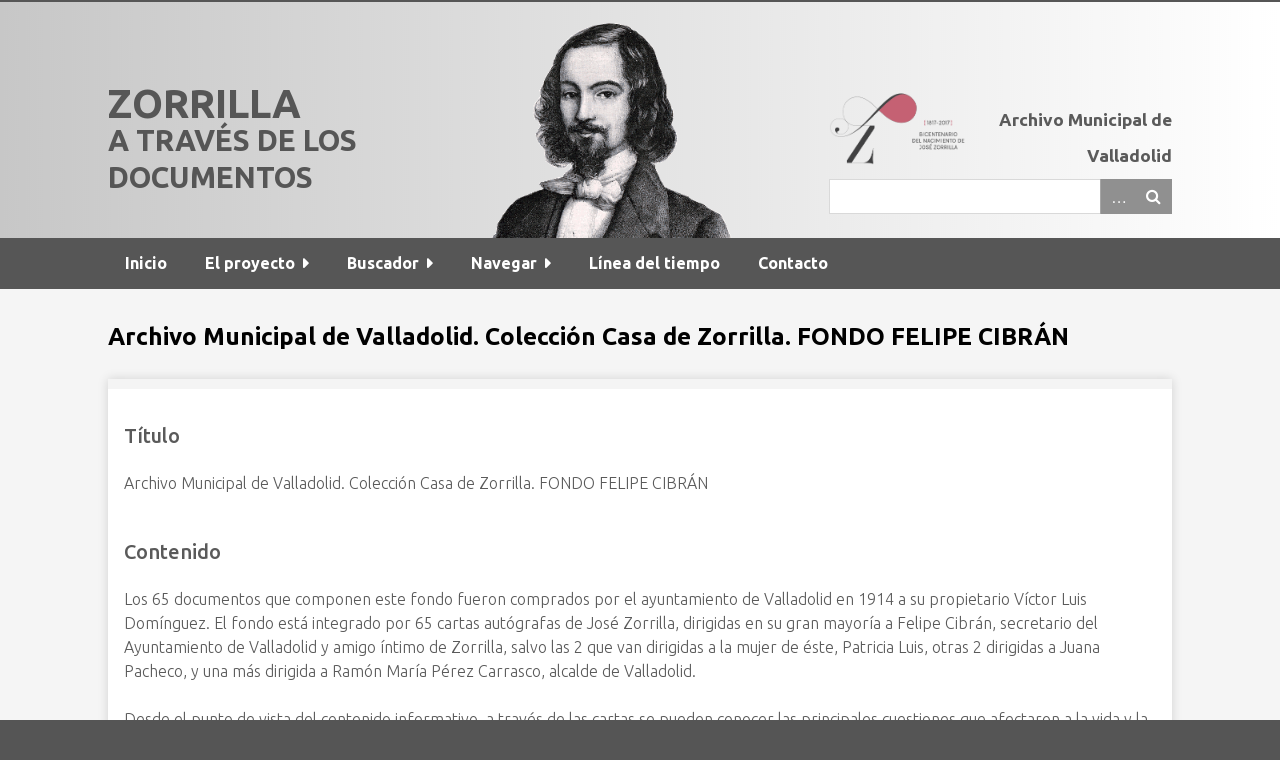

--- FILE ---
content_type: text/html; charset=utf-8
request_url: http://josezorrilla.archivomunicipalvalladolid.es/collections/show/25
body_size: 12853
content:

<!DOCTYPE html>
<html class="josezorrilla" lang="es">
<head>

  <!-- Google tag (gtag.js) -->
<script async src="https://www.googletagmanager.com/gtag/js?id=G-NVT93W5L1X"></script>
<script>
  window.dataLayer = window.dataLayer || [];
  function gtag(){dataLayer.push(arguments);}
  gtag('js', new Date());

  gtag('config', 'G-NVT93W5L1X', { 'anonymize_ip': true });
</script>

    <meta charset="utf-8">
    <meta name="viewport" content="width=device-width, initial-scale=1">
    
         
    
 

        <title>Archivo Municipal de Valladolid. Colección Casa de Zorrilla. FONDO FELIPE CIBRÁN &middot; Zorrilla a través de los documentos</title>

    <link rel="alternate" type="application/rss+xml" title="Canal de RSS Omeka" href="/items/browse?output=rss2" /><link rel="alternate" type="application/atom+xml" title="Canal de Atom Omeka" href="/items/browse?output=atom" />
    <!-- Plugin Stuff -->
    
    <!-- Stylesheets -->
    <link href="//fonts.googleapis.com/css?family=Ubuntu:300,400,500,700,300italic,400italic,500italic,700italic" media="all" rel="stylesheet" type="text/css" >
<link href="http://josezorrilla.archivomunicipalvalladolid.es/application/views/scripts/css/iconfonts.css" media="screen" rel="stylesheet" type="text/css" >
<link href="http://josezorrilla.archivomunicipalvalladolid.es/themes/seasons/css/normalize.css" media="screen" rel="stylesheet" type="text/css" >
<link href="http://josezorrilla.archivomunicipalvalladolid.es/themes/seasons/css/style.css" media="screen" rel="stylesheet" type="text/css" >
<link href="http://josezorrilla.archivomunicipalvalladolid.es/themes/seasons/css/print.css" media="print" rel="stylesheet" type="text/css" >
    <!-- JavaScripts -->
    
    <script type="text/javascript" src="//ajax.googleapis.com/ajax/libs/jquery/1.12.0/jquery.min.js"></script>
<script type="text/javascript">
    //<!--
    window.jQuery || document.write("<script type=\"text\/javascript\" src=\"http:\/\/josezorrilla.archivomunicipalvalladolid.es\/application\/views\/scripts\/javascripts\/vendor\/jquery.js\" charset=\"utf-8\"><\/script>")    //-->
</script>
<script type="text/javascript" src="//ajax.googleapis.com/ajax/libs/jqueryui/1.11.2/jquery-ui.min.js"></script>
<script type="text/javascript">
    //<!--
    window.jQuery.ui || document.write("<script type=\"text\/javascript\" src=\"http:\/\/josezorrilla.archivomunicipalvalladolid.es\/application\/views\/scripts\/javascripts\/vendor\/jquery-ui.js\" charset=\"utf-8\"><\/script>")    //-->
</script>
<script type="text/javascript">
    //<!--
    jQuery.noConflict();    //-->
</script>
<script type="text/javascript" src="http://josezorrilla.archivomunicipalvalladolid.es/application/views/scripts/javascripts/vendor/selectivizr.js"></script>
<script type="text/javascript" src="http://josezorrilla.archivomunicipalvalladolid.es/application/views/scripts/javascripts/vendor/jquery-accessibleMegaMenu.js"></script>
<script type="text/javascript" src="http://josezorrilla.archivomunicipalvalladolid.es/application/views/scripts/javascripts/vendor/respond.js"></script>
<script type="text/javascript" src="http://josezorrilla.archivomunicipalvalladolid.es/themes/seasons/javascripts/jquery-extra-selectors.js"></script>
<script type="text/javascript" src="http://josezorrilla.archivomunicipalvalladolid.es/themes/seasons/javascripts/seasons.js"></script>
<script type="text/javascript" src="http://josezorrilla.archivomunicipalvalladolid.es/application/views/scripts/javascripts/globals.js"></script></head>
<body class="collections show">
    <a href="#content" id="skipnav">Saltar al contenido principal</a>
        <div id="wrap">
       <header role="banner">
            <div id="site-title">
                <!-- add logo con clases css -->
  <div class="entidades size-100">
   <div class="g-grid">
    <div class="size-50left">
	    <p class="titulo-portada">ZORRILLA<br><span class="titulo-portada-linea2">A TRAVÉS DE LOS DOCUMENTOS</span>
    </p></div>      
  <div class="size-50right">
        <a href="/"><img class="cabecera" src="/images/animation1.0.gif" alt="Zorrilla a través de los documentos" title="Zorrilla a través de los documentos"></a><p></p>
  </div>
	    
	        <p style="display:none">
                <a href="http://josezorrilla.archivomunicipalvalladolid.es">Zorrilla a través de los documentos</a>
                </p>
         	<!-- fin add logo con clases css -->
    </div>
   </div>
  </div>
            <div id="search-container" role="search" class="with-advanced">
                 <!-- add logo entidad con clase en div e img -->
                <div class="entidades size-100">
                <div class="g-grid">
  <div class="size-33right">
 <img class="entidadeslogo" src="/images/logo-bicentenario.png" alt="Bicentenario del nacimiento de José Zorrilla" title="Bicentenario del nacimiento de José Zorrilla">
</div>
  <div class="size-66right">  
  <h2>    &nbsp;&nbsp;&nbsp;&nbsp;Archivo Municipal de Valladolid</h2>
  </div>
  </div>
  </div>


                 <!-- fin add logo entidad con clase en div e img -->
                                <form id="search-form" name="search-form" action="/search" method="get">    <input name="query" id="query" value="" title="Buscar" type="text">        <a href="#" class="show-advanced button">Advanced Search</a><div id="advanced-form" class="closed">
        <fieldset id="query-types">
            <legend>Buscar utilizando este tipo de consulta:</legend>
            <label><input name="query_type" id="query_type-keyword" value="keyword" checked="checked" type="radio">Palabra clave</label><br>
<label><input name="query_type" id="query_type-boolean" value="boolean" type="radio">Booleano</label><br>
<label><input name="query_type" id="query_type-exact_match" value="exact_match" type="radio">Coincidencia exacta</label>        </fieldset>
                <fieldset id="record-types">
            <legend>Buscar solo este tipo de registros:</legend>
                        <input name="record_types[]" id="record_types-Item" value="Item" checked="checked" type="checkbox"> <label for="record_types-Item">Elemento</label><br>
                        <input name="record_types[]" id="record_types-File" value="File" checked="checked" type="checkbox"> <label for="record_types-File">Archivo</label><br>
                        <input name="record_types[]" id="record_types-Collection" value="Collection" checked="checked" type="checkbox"> <label for="record_types-Collection">Archivo Custodio</label><br>
                    </fieldset>
                <p><a href="/items/search">Búsqueda avanzada (sólo documentos)</a></p>
    </div>
        <button name="submit_search" id="submit_search" type="submit" value="Buscar">Buscar</button></form>
                                	 
            </div>
                    </header>

        <nav id="top-nav" class="top" role="navigation">
            <ul class="navigation">
    <li>
        <a href="/">Inicio</a>
    </li>
    <li>
        <a href="/presentacion-proyecto-documentos-historicos-zorrilla/#">El proyecto</a>
        <ul>
            <li>
                <a href="/presentacion-proyecto-documentos-historicos-zorrilla">Presentación</a>
            </li>
            <li>
                <a href="/contenido-documentos-jose-zorrilla-moral">Contenidos</a>
            </li>
            <li>
                <a href="/como-buscar-documentos-zorrilla">Cómo buscar</a>
            </li>
            <li>
                <a href="/colaboradores">Colaboradores</a>
            </li>
        </ul>
    </li>
    <li>
        <a href="/items/search/#">Buscador</a>
        <ul>
            <li>
                <a href="/items/search">Búsqueda Avanzada</a>
            </li>
            <li>
                <a href="/buscar-autoridad">Buscar por Nombres</a>
            </li>
            <li>
                <a href="/buscar-materias">Buscar por Materias</a>
            </li>
        </ul>
    </li>
    <li>
        <a href="/items/browse/#">Navegar</a>
        <ul>
            <li>
                <a href="/items/browse">Documentos</a>
            </li>
            <li>
                <a href="/collection-tree">Centros Custodios</a>
            </li>
            <li>
                <a href="/items/tags">Etiquetas</a>
            </li>
            <li>
                <a href="/exhibits">Exposiciones</a>
            </li>
        </ul>
    </li>
    <li>
        <a href="/neatline-time/timelines/show/1">Línea del tiempo</a>
    </li>
    <li>
        <a href="/contacto-archivo">Contacto</a>
    </li>
</ul>        </nav>

        <div id="content" role="main" tabindex="-1">
            
<h1>Archivo Municipal de Valladolid. Colección Casa de Zorrilla. FONDO FELIPE CIBRÁN</h1>

<div class="element-set">
            <div id="dublin-core-title" class="element">
        <h3>Título</h3>
                    <div class="element-text">Archivo Municipal de Valladolid. Colección Casa de Zorrilla. FONDO FELIPE CIBRÁN</div>
            </div><!-- end element -->
        <div id="dublin-core-description" class="element">
        <h3>Contenido</h3>
                    <div class="element-text">Los 65 documentos que componen este fondo fueron comprados por el ayuntamiento de Valladolid en 1914 a su propietario Víctor Luis Domínguez. El fondo está integrado por 65 cartas autógrafas de José Zorrilla, dirigidas en su gran mayoría a Felipe Cibrán, secretario del Ayuntamiento de Valladolid y amigo íntimo de Zorrilla, salvo las 2 que van dirigidas a la mujer de éste, Patricia Luis, otras 2 dirigidas a Juana Pacheco, y una más dirigida a Ramón María Pérez Carrasco, alcalde de Valladolid. <br />
 <br />
Desde el punto de vista del contenido informativo, a través de las cartas se  pueden conocer las principales cuestiones que afectaron a la vida y la obra de Zorrilla entre los años 1883 y 1886, cuya existencia  gira en torno a las ciudades de Barcelona, Madrid y Valladolid y a los siguientes asuntos: proyectos editoriales (Obras completas, Los gnomos, Granada); relaciones con las imprentas de Pastor y Santarén (Valladolid) y de Rosado y Fernando Fé (Madrid); relaciones con el ayuntamiento de Valladolid en lo relativo a su nombramiento de cronista de la ciudad y a su sueldo;  estancia de Zorrilla en Barcelona y sentimientos opiniones de éste sobre Barcelona, Cataluña y los catalanes; problemas de salud, especialmente relacionados con su garganta y el tumor de su cabeza, y problemas de salud de Juana, su mujer; vida familiar; situación económica: deudas y precariedad constantes ante el fracaso de las empresas editoriales; pensiones de los Lugares Píos de Roma y de las Cortes Generales. Relación de Zorrilla con distintas personalidades del mundo de la literatura, el teatro, la política y la aristocracia, centradas casi todas en la consecución de la pensión de las Cortes (Cánovas, Sagasta, Moret, Núñez de Arce, Guaqui…); ingreso en la Real Academia Española. <br />
</div>
            </div><!-- end element -->
    </div><!-- end element-set -->

<div id="collection-items">
    <h2><a href="/items/browse?collection=25">Documentos del Archivo Municipal de Valladolid. Colección Casa de Zorrilla. FONDO FELIPE CIBRÁN</a></h2>
                            <div class="item hentry">
            <h3><a href="/items/show/530" class="permalink">Carta de José Zorrilla a Felipe Cibrán Hernández</a></h3>

                        <div class="item-img">
                <a href="/items/show/530"><img alt="Carta de José Zorrilla a Felipe Cibrán Hernández" src="http://josezorrilla.archivomunicipalvalladolid.es/files/square_thumbnails/f56fa442dff61ecaf7a43f1d7d893d83.jpg" title="Carta de José Zorrilla a Felipe Cibrán Hernández"></a>            </div>
            
                        <div class="item-description">
                Llegada a Bilbao. Encargos que deja en la fonda para Cibrán: el poema de Granada, los libros de la poetisa, los &quot;Recuerdos del tiempo viejo&quot; para Polo de las dos T.; las coronas para el señor Estival y una capa para enviar a Madrid a D. Anonio…            </div>
                    </div>
                        <div class="item hentry">
            <h3><a href="/items/show/531" class="permalink">Carta de José Zorrilla a Felipe Cibrán</a></h3>

                        <div class="item-img">
                <a href="/items/show/531"><img alt="Carta de José Zorrilla a Felipe Cibrán" src="http://josezorrilla.archivomunicipalvalladolid.es/files/square_thumbnails/8c8499bb656910d50e1c1c267eb1ef05.jpg" title="Carta de José Zorrilla a Felipe Cibrán"></a>            </div>
            
                        <div class="item-description">
                Falta de tiempo para escribir porque de día habla con todo el mundo y de noche con el público. Planes de viaje a Bilbao, Pamplona, Zaragoza, Barcelona, Zaragoza, Burgos, Palencia, León, Palencia, Vitoria. Firma como &quot;Pepe Zorrilla&quot;            </div>
                    </div>
                        <div class="item hentry">
            <h3><a href="/items/show/532" class="permalink">Carta de José Zorrilla a Felipe Cebrián [sic] Hernández </a></h3>

                        <div class="item-img">
                <a href="/items/show/532"><img alt="Carta de José Zorrilla a Felipe Cebrián [sic] Hernández " src="http://josezorrilla.archivomunicipalvalladolid.es/files/square_thumbnails/7757c1935c5551fb80b5c886bd4a1e7c.jpg" title="Carta de José Zorrilla a Felipe Cebrián [sic] Hernández "></a>            </div>
            
                        <div class="item-description">
                Envío de un ejemplar del poema &quot;El Cid&quot; para el Ayuntamiento de Valladolid en la persona de su alcalde D. José S. Estival, donado por su amigo Fernando Visedo. Afección bronquial a causa de sus trabajos orales en Galicia y Asturias e imposibilidad…            </div>
                    </div>
                        <div class="item hentry">
            <h3><a href="/items/show/533" class="permalink">Carta de José Zorrilla a Felipe Cibrán</a></h3>

                        <div class="item-img">
                <a href="/items/show/533"><img alt="Carta de José Zorrilla a Felipe Cibrán" src="http://josezorrilla.archivomunicipalvalladolid.es/files/square_thumbnails/f1fc3414540d4981dbfeb129d528e7b2.jpg" title="Carta de José Zorrilla a Felipe Cibrán"></a>            </div>
            
                        <div class="item-description">
                Trabajo en la corrección de pruebas de sus obras. Envío de las entregas de su obra a cargo de la Sociedad de Crédito Intelectual a las que el Ayuntamiento de Valladolid tiene derecho merced a una suscripción gratuita. Consulta sobre si el sr.…            </div>
                    </div>
                        <div class="item hentry">
            <h3><a href="/items/show/534" class="permalink">Carta de José Zorrilla a Felipe Cibrán</a></h3>

                        <div class="item-img">
                <a href="/items/show/534"><img alt="Carta de José Zorrilla a Felipe Cibrán" src="http://josezorrilla.archivomunicipalvalladolid.es/files/square_thumbnails/5763682fa4c5757cc0c53e03d9cc8237.jpg" title="Carta de José Zorrilla a Felipe Cibrán"></a>            </div>
            
                        <div class="item-description">
                Afección grave con anginas a causa de la cual no puede hablar, pero sí escribir. Envío de las entregas de sus obras completas al Ayuntamiento de Valladolid. Imposibilidad de comprometerse con la casa para el 15 de abril a causa del retraso…            </div>
                    </div>
                        <div class="item hentry">
            <h3><a href="/items/show/535" class="permalink">Carta de José Zorrilla a Felipe Cibrán</a></h3>

                        <div class="item-img">
                <a href="/items/show/535"><img alt="Carta de José Zorrilla a Felipe Cibrán" src="http://josezorrilla.archivomunicipalvalladolid.es/files/square_thumbnails/a6bd1167d7bd10b29a7c378d6ade0298.jpg" title="Carta de José Zorrilla a Felipe Cibrán"></a>            </div>
            
                        <div class="item-description">
                Noticias sobre su mala salud y la de su mujer. Poco éxito en la venta de sus obras debido a la mala competencia de los agentes y a ser los meses estivales poco propicios para la venta por la costumbre de los barceloneses &quot;de salirse todos de su casa…            </div>
                    </div>
                        <div class="item hentry">
            <h3><a href="/items/show/536" class="permalink">Carta de José Zorrilla a Felipe Cibrán</a></h3>

                        <div class="item-img">
                <a href="/items/show/536"><img alt="Carta de José Zorrilla a Felipe Cibrán" src="http://josezorrilla.archivomunicipalvalladolid.es/files/square_thumbnails/c89e1425fda4dee8c5c991549ab9ff8b.jpg" title="Carta de José Zorrilla a Felipe Cibrán"></a>            </div>
            
                        <div class="item-description">
                Envío de certificados de dos décimos que no resultaron premiados. Noticias sobre su mala salud. Malas noticias sobre el patrocionio del Ministro de Fomento para la publicación de sus obras. Tristeza por la muerte de Carolina Civili y frustración…            </div>
                    </div>
                        <div class="item hentry">
            <h3><a href="/items/show/537" class="permalink">Carta de José Zorrilla a Felipe Cibrán</a></h3>

                        <div class="item-img">
                <a href="/items/show/537"><img alt="Carta de José Zorrilla a Felipe Cibrán" src="http://josezorrilla.archivomunicipalvalladolid.es/files/square_thumbnails/7d7ebaa1f0c2d178e414fcc3db022fd2.jpg" title="Carta de José Zorrilla a Felipe Cibrán"></a>            </div>
            
                        <div class="item-description">
                Noticias e impresiones sobre el clima, su salud, cataluña y los catalanes. Contento por la acogida de una representación de su &quot;Traidor, inconfeso y mártir&quot; en un teatro de segundo orden. Libramiento para entregarlo al capitán jefe del banderín…            </div>
                    </div>
                        <div class="item hentry">
            <h3><a href="/items/show/538" class="permalink">Carta de José Zorrilla y Juana Pacheco a Patricia Luis Redondo</a></h3>

                        <div class="item-img">
                <a href="/items/show/538"><img alt="Carta de José Zorrilla y Juana Pacheco a Patricia Luis Redondo" src="http://josezorrilla.archivomunicipalvalladolid.es/files/square_thumbnails/f00e5b310f9321c92bc1cfd239d6a4b7.jpg" title="Carta de José Zorrilla y Juana Pacheco a Patricia Luis Redondo"></a>            </div>
            
                        <div class="item-description">
                Petición de que vaya con Juana a &quot;nuestro teatro&quot; a ver una comedia muy bonita &quot;del feo Miguel Echegaray&quot; Firman &quot;Juana y Pepito&quot;            </div>
                    </div>
                        <div class="item hentry">
            <h3><a href="/items/show/539" class="permalink">Carta de José Zorrilla a Felipe Cibrán </a></h3>

                        <div class="item-img">
                <a href="/items/show/539"><img alt="Carta de José Zorrilla a Felipe Cibrán " src="http://josezorrilla.archivomunicipalvalladolid.es/files/square_thumbnails/ed9076d6d8106018558d5ad073361d79.jpg" title="Carta de José Zorrilla a Felipe Cibrán "></a>            </div>
            
                        <div class="item-description">
                Retraso en el pago de la pensión de Roma. Intento de que los Semprún adelanten la mitad del libramiento. Carta de Guaqui en la que le asegura de parte de Sagasta que puede estar tranquilo por Moret. Firma como &quot;Su vejete&quot;.             </div>
                    </div>
                        <div class="item hentry">
            <h3><a href="/items/show/540" class="permalink">Carta de José Zorrilla a Felipe Cibrán</a></h3>

                        <div class="item-img">
                <a href="/items/show/540"><img alt="Carta de José Zorrilla a Felipe Cibrán" src="http://josezorrilla.archivomunicipalvalladolid.es/files/square_thumbnails/f28c0bbcff73209b409966e188e2b409.jpg" title="Carta de José Zorrilla a Felipe Cibrán"></a>            </div>
            
                        <div class="item-description">
                Crisis de salud por no haber podido digerir lo que comió en el viaje. Acudió Bellogín con un médico. Firma como &quot;Pepe Zorrilla&quot;            </div>
                    </div>
                        <div class="item hentry">
            <h3><a href="/items/show/541" class="permalink">Billete de José Zorrilla para Felipe Cibrán</a></h3>

                        <div class="item-img">
                <a href="/items/show/541"><img alt="Billete de José Zorrilla para Felipe Cibrán" src="http://josezorrilla.archivomunicipalvalladolid.es/files/square_thumbnails/de8fa6a5c3b467b23500c61b11ba6807.jpg" title="Billete de José Zorrilla para Felipe Cibrán"></a>            </div>
            
                        <div class="item-description">
                Envío de ejemplares firmados y de un ejemplar ilustrado de &quot;El Día&quot;. Necesidad de un escribiente que copie en casa, junto a él, el original único. Cansancio por exceso de trabajo. Firma como &quot;Zorrilla&quot;. Posdata: visitas de la Unión Vallisoletana…            </div>
                    </div>
                        <div class="item hentry">
            <h3><a href="/items/show/542" class="permalink">Carta de José Zorrilla a Felipe Cibrán</a></h3>

                        <div class="item-img">
                <a href="/items/show/542"><img alt="Carta de José Zorrilla a Felipe Cibrán" src="http://josezorrilla.archivomunicipalvalladolid.es/files/square_thumbnails/a1557ecb6a004569d85aaddb2edffe33.jpg" title="Carta de José Zorrilla a Felipe Cibrán"></a>            </div>
            
                        <div class="item-description">
                Noticias del viaje desde Barcelona: transbordo en Binéfar, lluvia torrencial en Zaragoza, parada en Madrid para descansar. Planes de salir el domingo en tren expreso para Valladolid. Que Mr. Pierre, el del hotel, prepare su cuarto. Firma como…            </div>
                    </div>
                        <div class="item hentry">
            <h3><a href="/items/show/543" class="permalink">Carta de José Zorrilla a Felipe Cibrán</a></h3>

                        <div class="item-img">
                <a href="/items/show/543"><img alt="Carta de José Zorrilla a Felipe Cibrán" src="http://josezorrilla.archivomunicipalvalladolid.es/files/square_thumbnails/939895896f0fe78bf2f9a14ac084217e.jpg" title="Carta de José Zorrilla a Felipe Cibrán"></a>            </div>
            
                        <div class="item-description">
                Recomendación para D. Enrique Alentorn, y conversación sobre el asunto con el alcalde y con Chapado. Firma como &quot;J. Zorrilla&quot;.             </div>
                    </div>
                        <div class="item hentry">
            <h3><a href="/items/show/544" class="permalink">Carta de José Zorrilla a Felipe Cibrán</a></h3>

                        <div class="item-img">
                <a href="/items/show/544"><img alt="Carta de José Zorrilla a Felipe Cibrán" src="http://josezorrilla.archivomunicipalvalladolid.es/files/square_thumbnails/ca75cad7a19f42e4cacfd398cf6d9c90.jpg" title="Carta de José Zorrilla a Felipe Cibrán"></a>            </div>
            
                        <div class="item-description">
                Envío de salchichones, sobrasada de Mallorca y butifarra blanca, membrillo e instrucciones sobre su consumo. Noticias sobre su salud. Firma como &quot;Zorrilla&quot;            </div>
                    </div>
                        <div class="item hentry">
            <h3><a href="/items/show/545" class="permalink">Carta de José Zorrilla a Felipe Cibrán</a></h3>

                        <div class="item-img">
                <a href="/items/show/545"><img alt="Carta de José Zorrilla a Felipe Cibrán" src="http://josezorrilla.archivomunicipalvalladolid.es/files/square_thumbnails/f655f73da1d174dabc06b13dd82511d2.jpg" title="Carta de José Zorrilla a Felipe Cibrán"></a>            </div>
            
                        <div class="item-description">
                Envío de 2 décimos para el día 26, cuyo número es perfectamente cabalístico, según detallada explicación que acompaña. Firma como &quot;José&quot;            </div>
                    </div>
                        <div class="item hentry">
            <h3><a href="/items/show/546" class="permalink">Billete de José Zorrilla a Felipe Cibrán </a></h3>

                        <div class="item-img">
                <a href="/items/show/546"><img alt="Billete de José Zorrilla a Felipe Cibrán " src="http://josezorrilla.archivomunicipalvalladolid.es/files/square_thumbnails/12c3a303b914be256b03b848e309fd7e.jpg" title="Billete de José Zorrilla a Felipe Cibrán "></a>            </div>
            
                        <div class="item-description">
                Indisposición de Zorrilla. Le pide que se lo comunique a Juana, pero que no la alarme. Firma como &quot;Zorrilla&quot;            </div>
                    </div>
                        <div class="item hentry">
            <h3><a href="/items/show/547" class="permalink">Billete de José Zorrilla a Felipe Cibrán</a></h3>

                        <div class="item-img">
                <a href="/items/show/547"><img alt="Billete de José Zorrilla a Felipe Cibrán" src="http://josezorrilla.archivomunicipalvalladolid.es/files/square_thumbnails/69c8ef49291c5d9db58ba6926e1798a8.jpg" title="Billete de José Zorrilla a Felipe Cibrán"></a>            </div>
            
                        <div class="item-description">
                Consulta si hay más cuartillas y si ha enviado el recibo el habilitado del banderín de Ultramar. Deseo de hacer el envío esa misma noche. Firma como &quot;Migo&quot;            </div>
                    </div>
                        <div class="item hentry">
            <h3><a href="/items/show/548" class="permalink">Billete de José Zorrilla a Felipe Cibrán</a></h3>

                        <div class="item-img">
                <a href="/items/show/548"><img alt="Billete de José Zorrilla a Felipe Cibrán" src="http://josezorrilla.archivomunicipalvalladolid.es/files/square_thumbnails/871ed3cbbaf9724b0c1b8db6115de826.jpg" title="Billete de José Zorrilla a Felipe Cibrán"></a>            </div>
            
                        <div class="item-description">
                Nombres de las cuatro personas a quienes tiene que firmar ejemplares. Papel ligero para enviar por correo. Aviso de Santarén de que ha cobrado de Rosado. Firma como &quot;Migo&quot;            </div>
                    </div>
                        <div class="item hentry">
            <h3><a href="/items/show/549" class="permalink">Billete de José Zorrilla a Felipe Cibrán </a></h3>

                        <div class="item-img">
                <a href="/items/show/549"><img alt="Billete de José Zorrilla a Felipe Cibrán " src="http://josezorrilla.archivomunicipalvalladolid.es/files/square_thumbnails/22919093ea85a8f9afbddb014491a429.jpg" title="Billete de José Zorrilla a Felipe Cibrán "></a>            </div>
            
                        <div class="item-description">
                Recepción del telegrama de aviso de haber salido el certificado de la libranza del sueldo de Roma. Imposibilidad de cobrar ni en casa de Jover ni con Santarén. Apuros para llegar hasta el lunes. Firma como &quot;Migo&quot;            </div>
                    </div>
                        <div class="item hentry">
            <h3><a href="/items/show/550" class="permalink">Billete de José Zorrilla a Felipe Cibrán</a></h3>

                        <div class="item-img">
                <a href="/items/show/550"><img alt="Billete de José Zorrilla a Felipe Cibrán" src="http://josezorrilla.archivomunicipalvalladolid.es/files/square_thumbnails/01f065d770f74099d9db2d6a03a82346.jpg" title="Billete de José Zorrilla a Felipe Cibrán"></a>            </div>
            
                        <div class="item-description">
                Mejoría en la salud de Juana. Llegada de las semillas para Chapado. Firma como &quot;El cronista&quot;            </div>
                    </div>
                        <div class="item hentry">
            <h3><a href="/items/show/551" class="permalink">Carta de José Zorrilla a Felipe Cibrán</a></h3>

                        <div class="item-img">
                <a href="/items/show/551"><img alt="Carta de José Zorrilla a Felipe Cibrán" src="http://josezorrilla.archivomunicipalvalladolid.es/files/square_thumbnails/fb791660b01c4ac37524bf53ab7d74bd.jpg" title="Carta de José Zorrilla a Felipe Cibrán"></a>            </div>
            
                        <div class="item-description">
                Efectos del cólera en la vida y en el abastecimiento en Barcelona. Vida desahogada de Zorrilla en el campo. Junta para suspender la publicación de las obras ilustradas. Problemas de salud de Zorrilla, que tiene que dormir sentado para que no se le…            </div>
                    </div>
                        <div class="item hentry">
            <h3><a href="/items/show/552" class="permalink">Carta de José Zorrilla a Felipe Cibrán </a></h3>

                        <div class="item-img">
                <a href="/items/show/552"><img alt="Carta de José Zorrilla a Felipe Cibrán " src="http://josezorrilla.archivomunicipalvalladolid.es/files/square_thumbnails/6621af3da953aa47168539c8e81c0178.jpg" title="Carta de José Zorrilla a Felipe Cibrán "></a>            </div>
            
                        <div class="item-description">
                Falta de tiempo para operarse y dificultad para viajar a Valladolid a causa de los lazaretos establecidos por la epidemia de Cólera. Vergüenza por el papel que se le quiere hacer representar, contra su voluntad, en las fiestas de Valladolid.…            </div>
                    </div>
                        <div class="item hentry">
            <h3><a href="/items/show/553" class="permalink">Carta de José Zorrilla a Felipe Cibrán</a></h3>

                        <div class="item-img">
                <a href="/items/show/553"><img alt="Carta de José Zorrilla a Felipe Cibrán" src="http://josezorrilla.archivomunicipalvalladolid.es/files/square_thumbnails/1302ef34519580c2bf850d6507d92faa.jpg" title="Carta de José Zorrilla a Felipe Cibrán"></a>            </div>
            
                        <div class="item-description">
                Disponibilidad para iniciar el viaje a Valladolid tan pronto como pueda recibir algo de dinero de la Sociedad de Crédito Intelectual. Negativa de los médicos a operarle de la garganta por temor a una inflamación o una ulceración durante el viaje.…            </div>
                    </div>
                        <div class="item hentry">
            <h3><a href="/items/show/554" class="permalink">Carta de José Zorrilla a Felipe Cibrán </a></h3>

                        <div class="item-img">
                <a href="/items/show/554"><img alt="Carta de José Zorrilla a Felipe Cibrán " src="http://josezorrilla.archivomunicipalvalladolid.es/files/square_thumbnails/e9c188ea8ce3ca488b0eb28c1f4e1037.jpg" title="Carta de José Zorrilla a Felipe Cibrán "></a>            </div>
            
                        <div class="item-description">
                Instrucciones sobre la forma en que deben ser copiados unos versos que adjunta para ser enviados a la imprenta. Llegada de una letra por importe de 500 pesetas de Roma y encargo de que se pida al cajero un un adelanto de 17 duros para la tarde y la…            </div>
                    </div>
                        <div class="item hentry">
            <h3><a href="/items/show/555" class="permalink">Carta de José Zorrilla a Felipe Cibrán</a></h3>

                        <div class="item-img">
                <a href="/items/show/555"><img alt="Carta de José Zorrilla a Felipe Cibrán" src="http://josezorrilla.archivomunicipalvalladolid.es/files/square_thumbnails/409331f88afe3058e2206e54a74d78ac.jpg" title="Carta de José Zorrilla a Felipe Cibrán"></a>            </div>
            
                        <div class="item-description">
                Lamentos por la lucha que tiene con el librero, con el vendedor del papel y con los impresores; por lo mal que está en el hotel, por lo que le cuesta el hospedaje y porque habría estado mucho mejor en el palacio de Villahermosa; por lo mucho que ha…            </div>
                    </div>
                        <div class="item hentry">
            <h3><a href="/items/show/556" class="permalink">Billete de José Zorrilla a Felipe Cibrán</a></h3>

                        <div class="item-img">
                <a href="/items/show/556"><img alt="Billete de José Zorrilla a Felipe Cibrán" src="http://josezorrilla.archivomunicipalvalladolid.es/files/square_thumbnails/c5ef507e0cfb151f19e2a9ed1811a87d.jpg" title="Billete de José Zorrilla a Felipe Cibrán"></a>            </div>
            
                        <div class="item-description">
                Trabajo copiando lo añadido al poema &quot;La Alhambra&quot; para Madrid, pese a lo acatarrado que está. Envío de una letra de 25 duros para cobrar en casa de Semprún, para lo que pide discreción. Firma como &quot;Su vejete&quot;.             </div>
                    </div>
                        <div class="item hentry">
            <h3><a href="/items/show/557" class="permalink">Billete de José Zorrilla a Felipe Cibrán</a></h3>

                        <div class="item-img">
                <a href="/items/show/557"><img alt="Billete de José Zorrilla a Felipe Cibrán" src="http://josezorrilla.archivomunicipalvalladolid.es/files/square_thumbnails/54c936670210ca3b3fc1a940c439f03e.jpg" title="Billete de José Zorrilla a Felipe Cibrán"></a>            </div>
            
                        <div class="item-description">
                Ocupación en la corrección de su discurso; invitación a que pase a su casa para hablarle de un primo suyo que pide limosna por ahí. Firma como &quot;Zorrilla&quot;.            </div>
                    </div>
                        <div class="item hentry">
            <h3><a href="/items/show/558" class="permalink">Carta de José Zorrilla a Felipe Cibrán</a></h3>

                        <div class="item-img">
                <a href="/items/show/558"><img alt="Carta de José Zorrilla a Felipe Cibrán" src="http://josezorrilla.archivomunicipalvalladolid.es/files/square_thumbnails/e1e02856b09af30544b68c9c646715fe.jpg" title="Carta de José Zorrilla a Felipe Cibrán"></a>            </div>
            
                        <div class="item-description">
                Excusa por no poder ir a verle por haber llegado anoche a su casa Magin Puig; encargo de que los 200 ejemplares de su discurso que le ha hecho llegar Pidal, juntamente impreso y encuadernado con el del marqués de Valmar, sean vendidos por los…            </div>
                    </div>
                        <div class="item hentry">
            <h3><a href="/items/show/559" class="permalink">Billete de José Zorrilla a Felipe Cibrán </a></h3>

                        <div class="item-img">
                <a href="/items/show/559"><img alt="Billete de José Zorrilla a Felipe Cibrán " src="http://josezorrilla.archivomunicipalvalladolid.es/files/square_thumbnails/1a6ac6e881ea738d1a1f00423b7b653d.jpg" title="Billete de José Zorrilla a Felipe Cibrán "></a>            </div>
            
                        <div class="item-description">
                Pregunta por el ejemplar del &quot;Almanaque de la Ilustración&quot; que le prestó, para hacer un cálculo de las líneas y páginas que debe tener el suyo, para pasarle la minuta a Pastor. Firma como &quot;Zorrilla&quot;.             </div>
                    </div>
                        <div class="item hentry">
            <h3><a href="/items/show/560" class="permalink">Billete de José Zorrilla a Patricia Luis Redondo</a></h3>

                        <div class="item-img">
                <a href="/items/show/560"><img alt="Billete de José Zorrilla a Patricia Luis Redondo" src="http://josezorrilla.archivomunicipalvalladolid.es/files/square_thumbnails/f195340f4be37a48bc2014a1131cbe12.jpg" title="Billete de José Zorrilla a Patricia Luis Redondo"></a>            </div>
            
                        <div class="item-description">
                Planes para comer con su esposo, Felipe Cibrán. Firma como &quot;Joselito&quot;.            </div>
                    </div>
                        <div class="item hentry">
            <h3><a href="/items/show/561" class="permalink">Carta de José Zorrilla a Felipe Cibrán</a></h3>

                        <div class="item-img">
                <a href="/items/show/561"><img alt="Carta de José Zorrilla a Felipe Cibrán" src="http://josezorrilla.archivomunicipalvalladolid.es/files/square_thumbnails/079dfe48d705073bd84dc1442bba400c.jpg" title="Carta de José Zorrilla a Felipe Cibrán"></a>            </div>
            
                        <div class="item-description">
                Quejas porque un médico de Valladolid, a quien Cos-Gayón ha negado una pensión, instiga a Calderón y Herce con tra él. Votación de su pensión en Madrid. Cuentas con Fernando Fé. Petición de permiso a Santarén para tomar algo de dinero en…            </div>
                    </div>
                        <div class="item hentry">
            <h3><a href="/items/show/562" class="permalink">Billete de José Zorrilla a Felipe Cibrán</a></h3>

                        <div class="item-img">
                <a href="/items/show/562"><img alt="Billete de José Zorrilla a Felipe Cibrán" src="http://josezorrilla.archivomunicipalvalladolid.es/files/square_thumbnails/46a719c8222d0144b377377672218ed7.jpg" title="Billete de José Zorrilla a Felipe Cibrán"></a>            </div>
            
                        <div class="item-description">
                &quot;Necesito del papel de la muestra, y no descuide V. a Santarén, porque... Suyo Zorrilla&quot;            </div>
                    </div>
                        <div class="item hentry">
            <h3><a href="/items/show/563" class="permalink">Billete de José Zorrilla a Felipe Cibrán</a></h3>

                        <div class="item-img">
                <a href="/items/show/563"><img alt="Billete de José Zorrilla a Felipe Cibrán" src="http://josezorrilla.archivomunicipalvalladolid.es/files/square_thumbnails/3b22c5de5a0a5b209d3b3ab44f9f9092.jpg" title="Billete de José Zorrilla a Felipe Cibrán"></a>            </div>
            
                        <div class="item-description">
                Instrucciones sobre la forma de intercalar hojas o pliegos y dejar legible un manuscrito que va a ir a la imprenta a Barcelona. Firma como &quot;Joselito&quot;            </div>
                    </div>
                        <div class="item hentry">
            <h3><a href="/items/show/564" class="permalink">Carta de José Zorrilla a Felipe Cibrán</a></h3>

                        <div class="item-img">
                <a href="/items/show/564"><img alt="Carta de José Zorrilla a Felipe Cibrán" src="http://josezorrilla.archivomunicipalvalladolid.es/files/square_thumbnails/68077b8a2fa62612982cb5bff42cbf06.jpg" title="Carta de José Zorrilla a Felipe Cibrán"></a>            </div>
            
                        <div class="item-description">
                Petición a Chapado para que el gobernador remita al Ministerio de la Gobernación el informe que había pedido el senador Calderón y Herze sobre su gratificación en Valladolid, única rémora para que se pueda votar su pensión antes de que acabe…            </div>
                    </div>
                        <div class="item hentry">
            <h3><a href="/items/show/565" class="permalink">Carta de José Zorrilla a Felipe Cibrán</a></h3>

                        <div class="item-img">
                <a href="/items/show/565"><img alt="Carta de José Zorrilla a Felipe Cibrán" src="http://josezorrilla.archivomunicipalvalladolid.es/files/square_thumbnails/73ffb2cfcaa1b4f4c42ebe013295f283.jpg" title="Carta de José Zorrilla a Felipe Cibrán"></a>            </div>
            
                        <div class="item-description">
                Preocupación por la información recibida en la redacción de &quot;El Imparcial&quot; sobre los desórdenes causados por los consumos en Valladolid y su posible interferencia en el acuerdo de la comisión del Ayuntamiento y el Ministro, así como por la…            </div>
                    </div>
                        <div class="item hentry">
            <h3><a href="/items/show/566" class="permalink">Carta de José Zorrilla a Felipe Cibrán</a></h3>

                        <div class="item-img">
                <a href="/items/show/566"><img alt="Carta de José Zorrilla a Felipe Cibrán" src="http://josezorrilla.archivomunicipalvalladolid.es/files/square_thumbnails/2349e9bb6fb601faf1606f41ca263839.jpg" title="Carta de José Zorrilla a Felipe Cibrán"></a>            </div>
            
                        <div class="item-description">
                Envío de una nota adjunta para que se la entregue a Pastor. Averiguación, a instancia de Guaqui, de la comisión en la que se ha estancado dos veces el asunto de su pensión. Devolución de las notas del discurso de recepción en la Academia por…            </div>
                    </div>
                        <div class="item hentry">
            <h3><a href="/items/show/567" class="permalink">Carta de José Zorrilla a Felipe Cibrán</a></h3>

                        <div class="item-img">
                <a href="/items/show/567"><img alt="Carta de José Zorrilla a Felipe Cibrán" src="http://josezorrilla.archivomunicipalvalladolid.es/files/square_thumbnails/e9ee69ecc7359c7e79801f68533d968e.jpg" title="Carta de José Zorrilla a Felipe Cibrán"></a>            </div>
            
                        <div class="item-description">
                Noticias sobre su mala salud. Que Santarén envíe a Fernando Fé ejemplares de su discurso y del poema &quot;¡Granada mía!&quot; para su venta. Cuentas con Suárez. Imposibilidad de ver a los de &quot;El Imparcial&quot;. Sin noticias de su pensión por culpa de…            </div>
                    </div>
                        <div class="item hentry">
            <h3><a href="/items/show/568" class="permalink">Carta de José Zorrilla a Felipe Cibrán</a></h3>

                        <div class="item-img">
                <a href="/items/show/568"><img alt="Carta de José Zorrilla a Felipe Cibrán" src="http://josezorrilla.archivomunicipalvalladolid.es/files/square_thumbnails/ca2b25dbde92a75053c40d3a7400ae11.jpg" title="Carta de José Zorrilla a Felipe Cibrán"></a>            </div>
            
                        <div class="item-description">
                Que no se quite a Santarén la impresión de &quot;Granada&quot;, porque la ganancia es segura y el ofrecimiento se le hizo antes que a Pastor. Que se dé a Santarén mañana el &quot;Lamento muzárabe a Granada&quot;. Firma como &quot;Migo&quot;. Posdata: Acuse de recibo de la…            </div>
                    </div>
                        <div class="item hentry">
            <h3><a href="/items/show/569" class="permalink">Carta de José Zorrilla a Felipe Cibrán</a></h3>

                        <div class="item-img">
                <a href="/items/show/569"><img alt="Carta de José Zorrilla a Felipe Cibrán" src="http://josezorrilla.archivomunicipalvalladolid.es/files/square_thumbnails/91acc6b0e1c79e8ea22185d72da7b8ee.jpg" title="Carta de José Zorrilla a Felipe Cibrán"></a>            </div>
            
                        <div class="item-description">
                Envío de un billete para que se lo entregue al empresario del Teatro Calderón, porque se le olvidó decirle lo que en él pone. Firma como &quot;J. Zorrilla&quot;.             </div>
                    </div>
                        <div class="item hentry">
            <h3><a href="/items/show/570" class="permalink">Billete de José Zorrilla a Felipe Cibrán </a></h3>

                        <div class="item-img">
                <a href="/items/show/570"><img alt="Billete de José Zorrilla a Felipe Cibrán " src="http://josezorrilla.archivomunicipalvalladolid.es/files/square_thumbnails/c716d01178809ea9de7ce837ebbe2a7c.jpg" title="Billete de José Zorrilla a Felipe Cibrán "></a>            </div>
            
                        <div class="item-description">
                Que pase por casa de Santarén, como si fuera cosa suya, para que le envíe el dinero del lunes 16, aunque todavía puede que no se lo haya enviado Rosado, el de Madrid. Firma como &quot;Zorrilla&quot;.             </div>
                    </div>
                        <div class="item hentry">
            <h3><a href="/items/show/571" class="permalink">Billete de José Zorrilla a Felipe Cibrán </a></h3>

                        <div class="item-img">
                <a href="/items/show/571"><img alt="Billete de José Zorrilla a Felipe Cibrán " src="http://josezorrilla.archivomunicipalvalladolid.es/files/square_thumbnails/da6e469b08a7ccb2b15235496804b3e6.jpg" title="Billete de José Zorrilla a Felipe Cibrán "></a>            </div>
            
                        <div class="item-description">
                Gestiones para recabar documentos del gobernador y del alcalde necesarios para conseguir su pensión, ya que en caso de que no la consiga se tendrá que ir de Valladolid. Firma como &quot;Zorrilla&quot;            </div>
                    </div>
                        <div class="item hentry">
            <h3><a href="/items/show/572" class="permalink">Billete de José Zorrilla a Felipe Cibrán </a></h3>

                        <div class="item-img">
                <a href="/items/show/572"><img alt="Billete de José Zorrilla a Felipe Cibrán " src="http://josezorrilla.archivomunicipalvalladolid.es/files/square_thumbnails/046e3e687cc9e47056fef3484f2c7962.jpg" title="Billete de José Zorrilla a Felipe Cibrán "></a>            </div>
            
                        <div class="item-description">
                Imposibilidad para escribir por tener un dedo malo. Envío de una letra firmada. Posibilidad de viajar a Madrid            </div>
                    </div>
                        <div class="item hentry">
            <h3><a href="/items/show/573" class="permalink">Billete de José Zorrilla a Felipe Cibrán </a></h3>

                        <div class="item-img">
                <a href="/items/show/573"><img alt="Billete de José Zorrilla a Felipe Cibrán " src="http://josezorrilla.archivomunicipalvalladolid.es/files/square_thumbnails/1b0068c20c96d9bda689cad5ecf7f481.jpg" title="Billete de José Zorrilla a Felipe Cibrán "></a>            </div>
            
                        <div class="item-description">
                Envío de explicación para los Jover. Urgencia de ir a Madrid para ayudar a Guaqui con un asunto que puede resolver Retes. Pago de lotería. Firma como &quot;Joselito&quot;            </div>
                    </div>
                        <div class="item hentry">
            <h3><a href="/items/show/574" class="permalink">Billete de José Zorrilla a Felipe Cibrán</a></h3>

                        <div class="item-img">
                <a href="/items/show/574"><img alt="Billete de José Zorrilla a Felipe Cibrán" src="http://josezorrilla.archivomunicipalvalladolid.es/files/square_thumbnails/9b24ebced1228a0767d19b18bfbf9765.jpg" title="Billete de José Zorrilla a Felipe Cibrán"></a>            </div>
            
                        <div class="item-description">
                Necesidad de viajar a Madrid por haber recibido telegramas de Guaqui y Retes. Necesidad de dinero para el viaje y para el mantenimiento de Juana. Planes de Juana para ir al teatro con unos tíos suyos de Madrid. Firma como &quot;José&quot;. Posdata: necesidad…            </div>
                    </div>
                        <div class="item hentry">
            <h3><a href="/items/show/575" class="permalink">Billete de José Zorrilla a Felipe Cibrán</a></h3>

                        <div class="item-img">
                <a href="/items/show/575"><img alt="Billete de José Zorrilla a Felipe Cibrán" src="http://josezorrilla.archivomunicipalvalladolid.es/files/square_thumbnails/30dc0b2bf7dcdcf83ae2d0752ae1e907.jpg" title="Billete de José Zorrilla a Felipe Cibrán"></a>            </div>
            
                        <div class="item-description">
                Envío de ocho duros con un municipal para evitar chismes. Estado del discurso de la Acadmia. Petición de un autógrafo para rifarlo en el Ateneo de Madrid. Firma como &quot;Migo&quot;            </div>
                    </div>
                        <div class="item hentry">
            <h3><a href="/items/show/576" class="permalink">Carta de José Zorrilla a Felipe Cibrán</a></h3>

                        <div class="item-img">
                <a href="/items/show/576"><img alt="Carta de José Zorrilla a Felipe Cibrán" src="http://josezorrilla.archivomunicipalvalladolid.es/files/square_thumbnails/3fe08a6e3a8fc33bdd588c257d35a290.jpg" title="Carta de José Zorrilla a Felipe Cibrán"></a>            </div>
            
                        <div class="item-description">
                Imposibilidad para ir a verle por estar ocupado en un trabajo urgente y difícil para Granada. Remite una carta de Wenceslao Bueno y le pide que hable con Chapado respecto a lo en ella contenido en relación con los propietarios del teatro y que le…            </div>
                    </div>
                        <div class="item hentry">
            <h3><a href="/items/show/577" class="permalink">Billete de José Zorrilla a Felipe Cibrán</a></h3>

                        <div class="item-img">
                <a href="/items/show/577"><img alt="Billete de José Zorrilla a Felipe Cibrán" src="http://josezorrilla.archivomunicipalvalladolid.es/files/square_thumbnails/4ca23057eb235ada062eb4a72577652d.jpg" title="Billete de José Zorrilla a Felipe Cibrán"></a>            </div>
            
                        <div class="item-description">
                Indisposición de Juana. Petición de envío del poema de la Alhambra, original y copia, para trabajar en él. Firma como &quot;Zorrilla&quot;            </div>
                    </div>
                        <div class="item hentry">
            <h3><a href="/items/show/578" class="permalink">Billete de José Zorrilla a Felipe Cibrán</a></h3>

                        <div class="item-img">
                <a href="/items/show/578"><img alt="Billete de José Zorrilla a Felipe Cibrán" src="http://josezorrilla.archivomunicipalvalladolid.es/files/square_thumbnails/7f5b732d333be923c51dbdb023282f7d.jpg" title="Billete de José Zorrilla a Felipe Cibrán"></a>            </div>
            
                        <div class="item-description">
                Envío del manuscrito [¿de su discurso de ingreso en la Academia?] con instrucciones sobre la forma en que se ha de hacer la copia: en papel sincillo que pese poco para certificarla, a una sola columna para que en el margen se puedan hacer…            </div>
                    </div>
                        <div class="item hentry">
            <h3><a href="/items/show/579" class="permalink">Billete de José Zorrilla a Felipe Cibrán</a></h3>

                        <div class="item-img">
                <a href="/items/show/579"><img alt="Billete de José Zorrilla a Felipe Cibrán" src="http://josezorrilla.archivomunicipalvalladolid.es/files/square_thumbnails/3b4ec506f09fbfa62c9900837e62f0ba.jpg" title="Billete de José Zorrilla a Felipe Cibrán"></a>            </div>
            
                        <div class="item-description">
                Le encarga que dé a Calleja uno de los ejemplares de sus obras completas para que se lo entregue a Reinoso, que ha estado en su casa            </div>
                    </div>
                        <div class="item hentry">
            <h3><a href="/items/show/580" class="permalink">Billete de José Zorrilla a Felipe Cibrán</a></h3>

                        <div class="item-img">
                <a href="/items/show/580"><img alt="Billete de José Zorrilla a Felipe Cibrán" src="http://josezorrilla.archivomunicipalvalladolid.es/files/square_thumbnails/ed5c3026f3343ec8c451f89b505b7d27.jpg" title="Billete de José Zorrilla a Felipe Cibrán"></a>            </div>
            
                        <div class="item-description">
                Le urge a hacer los preparativos para emprender un viaje.             </div>
                    </div>
                        <div class="item hentry">
            <h3><a href="/items/show/581" class="permalink">Carta de José Zorrilla a Felipe Cibrán </a></h3>

                        <div class="item-img">
                <a href="/items/show/581"><img alt="Carta de José Zorrilla a Felipe Cibrán " src="http://josezorrilla.archivomunicipalvalladolid.es/files/square_thumbnails/87e6422f188bc9cb713bf7cea524abf9.jpg" title="Carta de José Zorrilla a Felipe Cibrán "></a>            </div>
            
                        <div class="item-description">
                Trabajos de Zorrilla por las noches y las mañanas para completar el libro y los días acompañando a Guaqui en un asunto en el Ministerio de Hacienda. Imposibilidad de atrapar al hijo del editor Mengíbar, que le debe el 50% de los más de 1300…            </div>
                    </div>
                        <div class="item hentry">
            <h3><a href="/items/show/582" class="permalink">Billete de José Zorrilla a Felipe Cibrán</a></h3>

                        <div class="item-img">
                <a href="/items/show/582"><img alt="Billete de José Zorrilla a Felipe Cibrán" src="http://josezorrilla.archivomunicipalvalladolid.es/files/square_thumbnails/2e744c6863c9dcac1d9ff0d53b16769c.jpg" title="Billete de José Zorrilla a Felipe Cibrán"></a>            </div>
            
                        <div class="item-description">
                Necesidad de disponer del dinero de la pensión de Roma para enivar a Barcelona por estar agonizando, en compañía de su sobrino Esteban, la persona con la que tiene negocios relacionados con la publicación de sus obras. Desesperación por la…            </div>
                    </div>
                        <div class="item hentry">
            <h3><a href="/items/show/583" class="permalink">Carta de José Zorrilla a Felipe Cibrán</a></h3>

                        <div class="item-img">
                <a href="/items/show/583"><img alt="Carta de José Zorrilla a Felipe Cibrán" src="http://josezorrilla.archivomunicipalvalladolid.es/files/square_thumbnails/b9c7d71494c9192c9202e6e5c1fd06ca.jpg" title="Carta de José Zorrilla a Felipe Cibrán"></a>            </div>
            
                        <div class="item-description">
                Pérdida de tiempo, dinero y salud en Murcia, ya que el tiempo que no pasa en recepciones, veladas y paseos triunfales lo  pasa cama. Le encarga que le pregunte a don Antonio Asensio, sin que se entere nadie, cómo girar contra su casa para volver a…            </div>
                    </div>
                        <div class="item hentry">
            <h3><a href="/items/show/584" class="permalink">Carta de José Zorrilla a Felipe Cibrán</a></h3>

                        <div class="item-img">
                <a href="/items/show/584"><img alt="Carta de José Zorrilla a Felipe Cibrán" src="http://josezorrilla.archivomunicipalvalladolid.es/files/square_thumbnails/e04ce3d0ac78f4d4e4bec846c3d87142.jpg" title="Carta de José Zorrilla a Felipe Cibrán"></a>            </div>
            
                        <div class="item-description">
                Aplazamiento de la votación de su pensión para otra legislatura por culpa del senador Calderón Herze. Deseo de visitar a Cánovas, Barzanallana y otros. Pesar por no poder ir quince días a Barcelona a arreglar sus asuntos por culpa del Cólera.…            </div>
                    </div>
                        <div class="item hentry">
            <h3><a href="/items/show/585" class="permalink">Carta de José Zorrilla a Felipe Cibrán</a></h3>

                        <div class="item-img">
                <a href="/items/show/585"><img alt="Carta de José Zorrilla a Felipe Cibrán" src="http://josezorrilla.archivomunicipalvalladolid.es/files/square_thumbnails/f3d8cbb9a736419e2d16f364410d4614.jpg" title="Carta de José Zorrilla a Felipe Cibrán"></a>            </div>
            
                        <div class="item-description">
                Información sobre las gestiones realizadas en relación con la canongía a la que aspira D. Hipólitocon Alonso Martínez, Guaqui, el marqués de San Carlos, Núñez de Arce y Ortega Morejón, a los que se encontró en el Senado             </div>
                    </div>
                        <div class="item hentry">
            <h3><a href="/items/show/586" class="permalink">Carta de José Zorrilla a Felipe Cibrán</a></h3>

                        <div class="item-img">
                <a href="/items/show/586"><img alt="Carta de José Zorrilla a Felipe Cibrán" src="http://josezorrilla.archivomunicipalvalladolid.es/files/square_thumbnails/b992c06c2d69550a21e33c292bb1f27f.jpg" title="Carta de José Zorrilla a Felipe Cibrán"></a>            </div>
            
                        <div class="item-description">
                Intento de romper el contrato de Barcelona. Ayuda de Manuel Silvela. Problemas de salud provocados por los disgustos. Envío de documentos firmados. Cuidado de Juana. Compra de billete de lotería. Firma como &quot;J. Zorrilla&quot;            </div>
                    </div>
                        <div class="item hentry">
            <h3><a href="/items/show/587" class="permalink">Billete de José Zorrilla a Felipe Cibrán</a></h3>

                        <div class="item-img">
                <a href="/items/show/587"><img alt="Billete de José Zorrilla a Felipe Cibrán" src="http://josezorrilla.archivomunicipalvalladolid.es/files/square_thumbnails/e09dac55341500996bac7a5415a196d7.jpg" title="Billete de José Zorrilla a Felipe Cibrán"></a>            </div>
            
                        <div class="item-description">
                Le pregunta por la obra &quot;Los Gnomos&quot; y le pide que se la envíe para ponerle el epílogo. Firma como &quot;Pepito el chico&quot;.              </div>
                    </div>
                        <div class="item hentry">
            <h3><a href="/items/show/588" class="permalink">Carta de José Zorrilla a Felipe Cibrán </a></h3>

                        <div class="item-img">
                <a href="/items/show/588"><img alt="Carta de José Zorrilla a Felipe Cibrán " src="http://josezorrilla.archivomunicipalvalladolid.es/files/square_thumbnails/bd75f8ce5e52d05e0c6ddb3663f7f1a3.jpg" title="Carta de José Zorrilla a Felipe Cibrán "></a>            </div>
            
                        <div class="item-description">
                Desesperación por el asunto de Barcelona, que va a acabar con su salud, con su honra y con su dinero. Entrevista con el presidente del Senado Pepe Concha, marqués de La Habana, quien le ha asegurado que se votará su pensión. Desesperación de…            </div>
                    </div>
                        <div class="item hentry">
            <h3><a href="/items/show/589" class="permalink">Carta de José Zorrilla a Juana Pacheco (Nithos)</a></h3>

                        <div class="item-img">
                <a href="/items/show/589"><img alt="Carta de José Zorrilla a Juana Pacheco (Nithos)" src="http://josezorrilla.archivomunicipalvalladolid.es/files/square_thumbnails/cefdebc30f5634f31c10d452a56eb757.jpg" title="Carta de José Zorrilla a Juana Pacheco (Nithos)"></a>            </div>
            
                        <div class="item-description">
                Cansancio de Zorrilla, pero agrado por la acogida dispensada en Murcia. Envío de recortes de prensa para que Cibrán intente publicarlos en Valladolid. Petición de una entrevista por Burbano, que Zorrilla se niega a conceder por temor a cómo pueda…            </div>
                    </div>
                        <div class="item hentry">
            <h3><a href="/items/show/590" class="permalink">Carta de José Zorrilla a Felipe Cibrán</a></h3>

                        <div class="item-img">
                <a href="/items/show/590"><img alt="Carta de José Zorrilla a Felipe Cibrán" src="http://josezorrilla.archivomunicipalvalladolid.es/files/square_thumbnails/0a4fd5f3348ca639edcf2ae7b8ff13d8.jpg" title="Carta de José Zorrilla a Felipe Cibrán"></a>            </div>
            
                        <div class="item-description">
                Desesperación por el informe que la comisión del Senado se empeña en hacer a pesar de Sagasta, de Cánovas, de Pepe Concha y de Núñez de Arce. Desesperación por su estado de salud, que le obliga a estar tres horas en la cama boca arriba para…            </div>
                    </div>
                        <div class="item hentry">
            <h3><a href="/items/show/591" class="permalink">Carta de José Zorrilla a Felipe Cibrán</a></h3>

                        <div class="item-img">
                <a href="/items/show/591"><img alt="Carta de José Zorrilla a Felipe Cibrán" src="http://josezorrilla.archivomunicipalvalladolid.es/files/square_thumbnails/fff2076e0812aa94537c0ea619158820.jpg" title="Carta de José Zorrilla a Felipe Cibrán"></a>            </div>
            
                        <div class="item-description">
                Envío de los documentos firmados a Valladolid. Noticias sobre el Senado: no se dio el dictamen, pese a Sagasta, Concha y Núñez de Arce. Envío de documentos e instrucciones a su abogado en Barcelona. Imposibilidad de su sobrino Esteban de hablar…            </div>
                    </div>
                        <div class="item hentry">
            <h3><a href="/items/show/592" class="permalink">Carta de José Zorrilla a Felipe Cibrán</a></h3>

                        <div class="item-img">
                <a href="/items/show/592"><img alt="Carta de José Zorrilla a Felipe Cibrán" src="http://josezorrilla.archivomunicipalvalladolid.es/files/square_thumbnails/1ed51b6711a75d31a21fb0a682f1ea8f.jpg" title="Carta de José Zorrilla a Felipe Cibrán"></a>            </div>
            
                        <div class="item-description">
                Cansancio por todas las comidas a las que ha tenido que acudir para arreglar sus negocios: con Sagasta para la votación de su pensión; con Silvela para lo de Barcelona; con el editor Fernando Fé para &quot;Los gnomos&quot;; con los Guaqui, con Ortega…            </div>
                    </div>
                        <div class="item hentry">
            <h3><a href="/items/show/593" class="permalink">Carta de José Zorrilla a Ramón María Pérez Carrasco, alcalde de Valladolid</a></h3>

                        <div class="item-img">
                <a href="/items/show/593"><img alt="Carta de José Zorrilla a Ramón María Pérez Carrasco, alcalde de Valladolid" src="http://josezorrilla.archivomunicipalvalladolid.es/files/square_thumbnails/c29e51397bf1a591f6382575c2f2788e.jpg" title="Carta de José Zorrilla a Ramón María Pérez Carrasco, alcalde de Valladolid"></a>            </div>
            
                        <div class="item-description">
                Petición de información sobre el estado de su nombramiento como cronista de la ciudad de Valladolid, del que no ha vuelto a tener noticias desde el 6 de junio. Quebranto de su salud en Vidiago a causa de ciertos estudios geológicos para el libro…            </div>
                    </div>
                        <div class="item hentry">
            <h3><a href="/items/show/594" class="permalink">Billete de José Zorrilla</a></h3>

                        <div class="item-img">
                <a href="/items/show/594"><img alt="Billete de José Zorrilla" src="http://josezorrilla.archivomunicipalvalladolid.es/files/square_thumbnails/ec2a09b2426fd2e71df6f33d452d8c49.jpg" title="Billete de José Zorrilla"></a>            </div>
            
                        <div class="item-description">
                Nota en la que se lee: &quot;Barcelona. Lauria 66. Juana Pacheco. No mandes nada hasta recibir carta de hoy. Nithos&quot;.             </div>
                    </div>
            </div><!-- end collection-items -->

<h2>Estructura del Archivo</h2>
<div id="collection-tree">
<ul><li><a href="/collections/show/14">ARCHIVO MUNICIPAL DE VALLADOLID</a><ul><li><a href="/collections/show/19">Archivo Municipal de Valladolid. COLECCIÓN CASA DE ZORRILLA</a><ul><li>Archivo Municipal de Valladolid. Colección Casa de Zorrilla. FONDO FELIPE CIBRÁN</li></ul></li></ul></li></ul></div>

</div><!-- end content -->

<footer role="contentinfo">

        <div id="custom-footer-text">
                        <p><div class="cpfooter">
<p style="text-align:center;"> "Zorrilla a través de los documentos" es un proyecto del Archivo Municipal de Valladolid<br />© 2017 - 2023 Ayuntamiento de Valladolid</p>
</div></p>
                                </div>
       <p class="colaboradores"><img src="/images/faldon.png" alt="Logos Colaboradores" title="Logos Colaboradores"></p>

<!--       <p class="soporte">Tecnología de <a href="http://omeka.org">Omeka</a>. |--> <p class="soporte">Soporte por <a href="https:culturalhosting.com/es" target="_blank" title="Servicios Web para Instituciones Culturales" alt="Cultural Hosting">Cultural Hosting</a></p> 


    
</footer>

</div><!--end wrap-->

<script type="text/javascript">
jQuery(document).ready(function () {
    Omeka.showAdvancedForm();
    Omeka.skipNav();
    Omeka.megaMenu("#top-nav");
    Seasons.mobileSelectNav();
});
</script>

</body>

</html>
